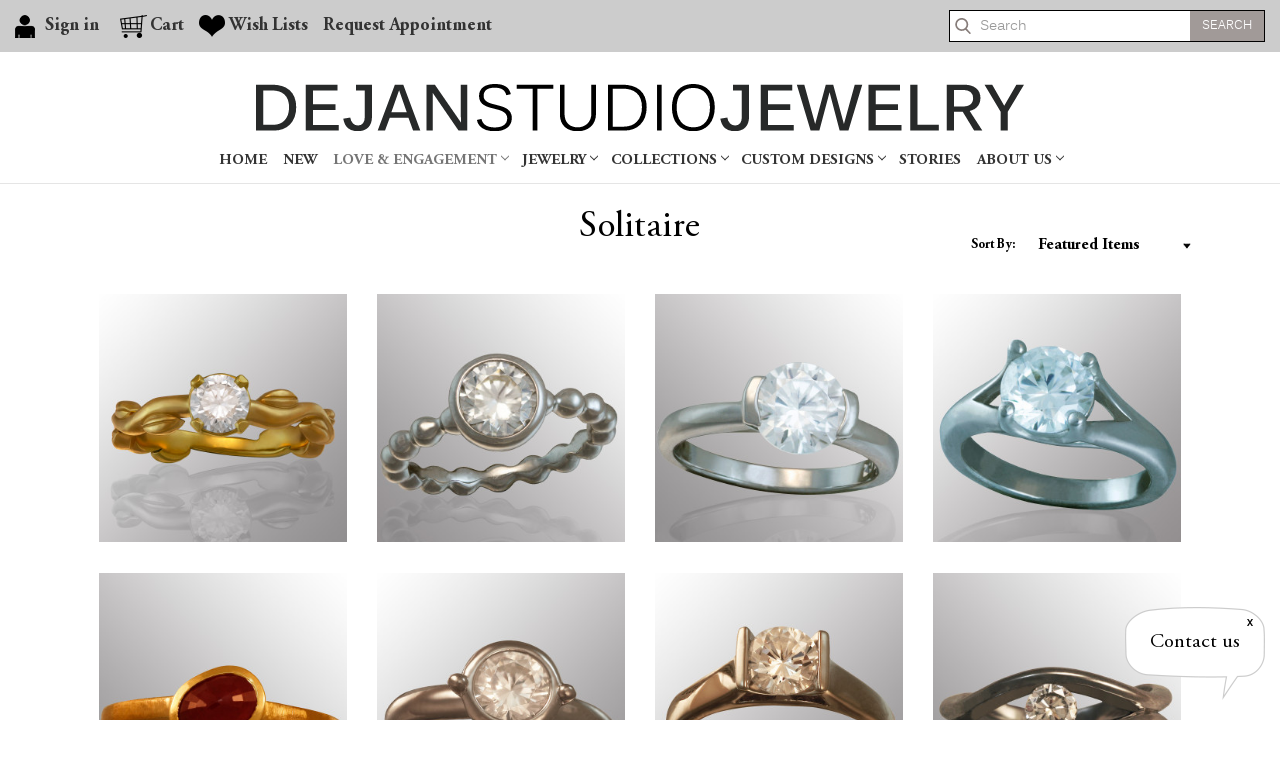

--- FILE ---
content_type: text/html; charset=UTF-8
request_url: https://stores.dejanstudiojewelry.com/solitaire/?price_min=1323&price_max=1547&sort=featured
body_size: 15232
content:


<!DOCTYPE html>
<html class="no-js" lang="en">
    <head>
        <title>Love &amp; Engagement - Engagement Rings - Solitaire - Dejan Studio Jewelry</title>
        <link rel="dns-prefetch preconnect" href="https://cdn11.bigcommerce.com/s-vhaw76" crossorigin><link rel="dns-prefetch preconnect" href="https://fonts.googleapis.com/" crossorigin><link rel="dns-prefetch preconnect" href="https://fonts.gstatic.com/" crossorigin>
        <meta name="keywords" content="custom jewelry design, artisan fine jewelry, unique jewelry designer"><link rel='canonical' href='https://stores.dejanstudiojewelry.com/solitaire/' /><meta name='platform' content='bigcommerce.stencil' />
        
        

        <link href="https://cdn11.bigcommerce.com/s-vhaw76/product_images/default_favicon.ico" rel="shortcut icon">
        <meta name="viewport" content="width=device-width, initial-scale=1">
        <script>
            document.documentElement.className = document.documentElement.className.replace('no-js', 'js');
        </script>

        <script>
    function browserSupportsAllFeatures() {
        return window.Promise
            && window.fetch
            && window.URL
            && window.URLSearchParams
            && window.WeakMap
            // object-fit support
            && ('objectFit' in document.documentElement.style);
    }

    function loadScript(src) {
        var js = document.createElement('script');
        js.src = src;
        js.onerror = function () {
            console.error('Failed to load polyfill script ' + src);
        };
        document.head.appendChild(js);
    }

    if (!browserSupportsAllFeatures()) {
        loadScript('https://cdn11.bigcommerce.com/s-vhaw76/stencil/8dff62d0-724a-013b-b9c8-7a3c995e099c/e/784c5f80-75b2-013b-08f3-62c7cc62c9d6/dist/theme-bundle.polyfills.js');
    }
</script>

        <script>
            window.lazySizesConfig = window.lazySizesConfig || {};
            window.lazySizesConfig.loadMode = 1;
        </script>
        <script async src="https://cdn11.bigcommerce.com/s-vhaw76/stencil/8dff62d0-724a-013b-b9c8-7a3c995e099c/e/784c5f80-75b2-013b-08f3-62c7cc62c9d6/dist/theme-bundle.head_async.js"></script>

        <script src="https://ajax.googleapis.com/ajax/libs/webfont/1.6.26/webfont.js"></script>
        
        <script>
            WebFont.load({
                custom: {
                    families: ['Karla', 'Roboto', 'Source Sans Pro']
                },
                classes: false
            });
        </script>

        <link href="https://fonts.googleapis.com/css?family=Montserrat:700,500,400%7CKarla:400&display=swap" rel="stylesheet">
        <link data-stencil-stylesheet href="https://cdn11.bigcommerce.com/s-vhaw76/stencil/8dff62d0-724a-013b-b9c8-7a3c995e099c/e/784c5f80-75b2-013b-08f3-62c7cc62c9d6/css/theme-4ed16680-b09c-013b-8870-6e37c4f95d58.css" rel="stylesheet">

        <!-- Start Tracking Code for analytics_googleanalytics4 -->

<script data-cfasync="false" src="https://cdn11.bigcommerce.com/shared/js/google_analytics4_bodl_subscribers-358423becf5d870b8b603a81de597c10f6bc7699.js" integrity="sha256-gtOfJ3Avc1pEE/hx6SKj/96cca7JvfqllWA9FTQJyfI=" crossorigin="anonymous"></script>
<script data-cfasync="false">
  (function () {
    window.dataLayer = window.dataLayer || [];

    function gtag(){
        dataLayer.push(arguments);
    }

    function initGA4(event) {
         function setupGtag() {
            function configureGtag() {
                gtag('js', new Date());
                gtag('set', 'developer_id.dMjk3Nj', true);
                gtag('config', 'G-MJZFD5E4LQ');
            }

            var script = document.createElement('script');

            script.src = 'https://www.googletagmanager.com/gtag/js?id=G-MJZFD5E4LQ';
            script.async = true;
            script.onload = configureGtag;

            document.head.appendChild(script);
        }

        setupGtag();

        if (typeof subscribeOnBodlEvents === 'function') {
            subscribeOnBodlEvents('G-MJZFD5E4LQ', false);
        }

        window.removeEventListener(event.type, initGA4);
    }

    

    var eventName = document.readyState === 'complete' ? 'consentScriptsLoaded' : 'DOMContentLoaded';
    window.addEventListener(eventName, initGA4, false);
  })()
</script>

<!-- End Tracking Code for analytics_googleanalytics4 -->

<!-- Start Tracking Code for analytics_siteverification -->

<meta name="google-site-verification" content="tcNkWtRS4cdpFPHkpCBWUlVnzsJ59FSLe38DO12hKRs" />
<!-- Google tag (gtag.js) -->
<script async src="https://www.googletagmanager.com/gtag/js?id=AW-960044894"></script>
<script>
  window.dataLayer = window.dataLayer || [];
  function gtag(){dataLayer.push(arguments);}
  gtag('js', new Date());

  gtag('config', 'AW-960044894');
</script>

<!-- End Tracking Code for analytics_siteverification -->


<script type="text/javascript">
var BCData = {};
</script>
<script defer src="//filter.freshclick.co.uk/assets/client/freshclick-filter-new.js?202411090625" data-site="vhaw76" data-customer-group="0" data-cat="75" data-brand="" data-channel-id="1" id="fresh_filter"></script><script type="text/javascript">  window.freshclick_filter_configurations = "{\"search\":{\"is_preview_mode\":\"0\",\"is_search\":\"0\",\"search_container\":\"\",\"is_search_ajax\":\"0\",\"filter_color\":\"878784\",\"login_for_price\":\"0\",\"login_for_price_text\":\"\",\"search_start\":\"3\",\"column_type\":\"2\",\"enterprise_search_style\":\"1\",\"is_auto_search\":\"1\",\"auto_search_wait_time\":\"600\",\"is_trending_now\":\"1\",\"is_suggested_search\":\"0\",\"suggested_array\":[],\"is_recent_search\":\"0\",\"recent_search_language\":\"Recent Searches\",\"trending_now_language\":\"Trending Searches\",\"trending_now_search_count\":\"5\",\"trending_array\":[],\"search_category\":\"false\",\"search_js\":null}}"; </script>
 <script data-cfasync="false" src="https://microapps.bigcommerce.com/bodl-events/1.9.4/index.js" integrity="sha256-Y0tDj1qsyiKBRibKllwV0ZJ1aFlGYaHHGl/oUFoXJ7Y=" nonce="" crossorigin="anonymous"></script>
 <script data-cfasync="false" nonce="">

 (function() {
    function decodeBase64(base64) {
       const text = atob(base64);
       const length = text.length;
       const bytes = new Uint8Array(length);
       for (let i = 0; i < length; i++) {
          bytes[i] = text.charCodeAt(i);
       }
       const decoder = new TextDecoder();
       return decoder.decode(bytes);
    }
    window.bodl = JSON.parse(decodeBase64("[base64]"));
 })()

 </script>

<script nonce="">
(function () {
    var xmlHttp = new XMLHttpRequest();

    xmlHttp.open('POST', 'https://bes.gcp.data.bigcommerce.com/nobot');
    xmlHttp.setRequestHeader('Content-Type', 'application/json');
    xmlHttp.send('{"store_id":"604809","timezone_offset":"0.0","timestamp":"2026-01-25T23:35:49.72867800Z","visit_id":"a6daf3bc-39e8-4383-a65a-46009bda1e27","channel_id":1}');
})();
</script>
 
    </head>
    <body class="category-body" >
<!-- Google Tag Manager (noscript) -->
<noscript><iframe src="https://www.googletagmanager.com/ns.html?id=GTM-TDC3BX3"
height="0" width="0" style="display:none;visibility:hidden"></iframe></noscript>
<!-- End Google Tag Manager (noscript) -->        
        <svg data-src="https://cdn11.bigcommerce.com/s-vhaw76/stencil/8dff62d0-724a-013b-b9c8-7a3c995e099c/e/784c5f80-75b2-013b-08f3-62c7cc62c9d6/img/icon-sprite.svg" class="icons-svg-sprite"></svg>

        <a href="#main-content" class="skip-to-main-link">Skip to main content</a>

<header class="header" role="banner">
   
    <nav class="navUser">

    <ul  class="navUser-section navUser-section--alt">
      
            <li class="navUser-item navUser-item--account">
                <a class="navUser-action"
                   href="/login.php"
                   aria-label="Sign in"
                >
                <span class="navText">
                    Sign in

                </span>
                </a>
           
        </li>
        <li class="navUser-item navUser-item--cart">
            <span class="navText">
            <a class="navUser-action"
               data-cart-preview
               data-dropdown="cart-preview-dropdown"
               data-options="align:right"
               href="/cart.php"
               aria-label="Cart with 0 items"
            >
                <span class="navUser-item-cartLabel"><span class="navText">Cart</span></span>
                <span class="countPill cart-quantity"></span>
            </a>

            <div class="dropdown-menu" id="cart-preview-dropdown" data-dropdown-content aria-hidden="true"></div>
            </span>
        </li>
        <li class="navUser-item navUser-item--wishlist">
            
            <a class="navUser-action" href="/wishlist.php"><span class="navText">Wish Lists</span></a>
         
        </li>
         <li class="navUser-item padleft sHide">
            <a class="navUser-action"
            href="/request-appointment/"
            aria-label="Gift Certificates"
            >
                Request Appointment            
            </a>
        </li>
    </ul>

    
    <ul class="navUser-section navUser-section--alt rightSide">
        <li class="navUser-item sHide">
            <a class="navUser-action navUser-item--compare"
               href="/compare"
               data-compare-nav
               aria-label="Compare"
            >
                Compare <span class="countPill countPill--positive countPill--alt"></span>
            </a>
        </li>
        
        <li class="navUser-item sHide headerSearch">
            <form class="form"  action="/search.php">
                <fieldset class="form-fieldset">
                    <div class="form-field">
                        <label class="form-label is-srOnly" for="search_query_adv">Search</label>
                        <div class="form-prefixPostfix wrap">
                            <input class="form-input" id="search_query_adv" placeholder="Search" name="search_query_adv" value="">
                            <input class="button button--primary form-prefixPostfix-button--postfix" type="submit" value="Search">
                        </div>
                    </div>
                </fieldset>
            </form>
        </li>
        
       
    </ul>
    
</nav>

    <div class="header-flex">
        <a href="#" class="mobileMenu-toggle" data-mobile-menu-toggle="menu">
            <span class="mobileMenu-toggleIcon">Toggle menu</span>
        </a>

        <div class="header-logo header-logo--center">
            <a href="https://stores.dejanstudiojewelry.com/" class="header-logo__link">
            <div class="header-logo-image-container">
              <img class="header-logo-image-unknown-size" src="https://cdn11.bigcommerce.com/s-vhaw76/stencil/8dff62d0-724a-013b-b9c8-7a3c995e099c/e/784c5f80-75b2-013b-08f3-62c7cc62c9d6/img/DejanStudioJewelry.svg" alt="Dejan Studio Jewelry" title="Dejan Studio Jewelry">
            </div>
</a>
        </div>
    <div class="header-search">
        <button class="navUser-action--quickSearch"
           type="button"
           id="quick-search-expand"
           data-search="quickSearch"
           aria-controls="quickSearch"
           aria-label="Search"
        >
            Search
        </button>
    </div>
    <div class="navPages-container" id="menu" data-menu>
        <nav class="navPages">
    <div class="navPages-quickSearch">
        <div class="container">
    <form class="form" onsubmit="return false" data-url="/search.php" data-quick-search-form>
        <fieldset class="form-fieldset">
            <div class="form-field">
                <label class="is-srOnly" for="">Search</label>
                <input class="form-input"
                       data-search-quick
                       name=""
                       id=""
                       data-error-message="Search field cannot be empty."
                       placeholder="Search the store"
                       autocomplete="off"
                >
            </div>
        </fieldset>
    </form>
    <section class="quickSearchResults" data-bind="html: results"></section>
    <p role="status"
       aria-live="polite"
       class="aria-description--hidden"
       data-search-aria-message-predefined-text="product results for"
    ></p>
</div>
    </div>
    <ul class="navPages-list navPages-list-depth-max">            
            <li class="navPages-item"><a class="navPages-action" href="https://stores.dejanstudiojewelry.com/" >Home</a></li>               
            <li class="navPages-item">
                    <a class="navPages-action navHide-New "
       href="https://stores.dejanstudiojewelry.com/new/"
       aria-label="New "
    >
        New 
    </a>
            </li>
            <li class="navPages-item">
                    <a class="navPages-action navPages-action-depth-max has-subMenu is-root activePage navHide-Love &amp; Engagement"
       href="https://stores.dejanstudiojewelry.com/love-engagement/"
       data-collapsible="navPages-60"
       aria-label="Love &amp; Engagement"
    >
        Love &amp; Engagement
        <i class="icon navPages-action-moreIcon" aria-hidden="true">
            <svg><use xlink:href="#icon-chevron-down" /></svg>
        </i>
    </a>
    <div class="navPage-subMenu navPage-subMenu-horizontal" id="navPages-60" aria-hidden="true" tabindex="-1">
    <ul class="navPage-subMenu-list">
        <li class="navPage-subMenu-item-parent">
            <a class="navPage-subMenu-action navPages-action navPages-action-depth-max" href="https://stores.dejanstudiojewelry.com/love-engagement/">Love &amp; Engagement</a>
        </li>
            <li class="navPage-subMenu-item-child">
                    <a class="navPage-subMenu-action navPages-action navPages-action-depth-max has-subMenu subHeading" href="https://stores.dejanstudiojewelry.com/wedding-bands/" data-collapsible="navPages-72">
                        Shop Wedding Bands <i class="icon navPages-action-moreIcon" aria-hidden="true"><svg><use xlink:href="#icon-chevron-down" /></svg></i>
                    </a>
                    <div class="navPage-subMenu navPage-subMenu-horizontal" id="navPages-72" aria-hidden="true" tabindex="-1">
    <ul class="navPage-subMenu-list">
        <li class="navPage-subMenu-item-parent">
            <a class="navPage-subMenu-action navPages-action navPages-action-depth-max" href="https://stores.dejanstudiojewelry.com/wedding-bands/">Wedding Bands</a>
        </li>
            <li class="navPage-subMenu-item-child">
                    <a class="navPage-subMenu-action navPages-action" href="https://stores.dejanstudiojewelry.com/mens-bands/">Men&#x27;s Bands</a>
            </li>
            <li class="navPage-subMenu-item-child">
                    <a class="navPage-subMenu-action navPages-action" href="https://stores.dejanstudiojewelry.com/womens-wedding-bands/">Women&#x27;s  Bands </a>
            </li>
            <li class="navPage-subMenu-item-child">
                    <a class="navPage-subMenu-action navPages-action" href="https://stores.dejanstudiojewelry.com/push-presents/">Push Presents</a>
            </li>
            <li class="navPage-subMenu-item-child">
                    <a class="navPage-subMenu-action navPages-action" href="https://stores.dejanstudiojewelry.com/wedding-sets/">Wedding Sets</a>
            </li>
    </ul>
</div>
            </li>
            <li class="navPage-subMenu-item-child">
                    <a class="navPage-subMenu-action navPages-action navPages-action-depth-max has-subMenu activePage subHeading" href="https://stores.dejanstudiojewelry.com/engagement-rings/" data-collapsible="navPages-57">
                        Shop Engagement Rings <i class="icon navPages-action-moreIcon" aria-hidden="true"><svg><use xlink:href="#icon-chevron-down" /></svg></i>
                    </a>
                    <div class="navPage-subMenu navPage-subMenu-horizontal" id="navPages-57" aria-hidden="true" tabindex="-1">
    <ul class="navPage-subMenu-list">
        <li class="navPage-subMenu-item-parent">
            <a class="navPage-subMenu-action navPages-action navPages-action-depth-max" href="https://stores.dejanstudiojewelry.com/engagement-rings/">Engagement Rings</a>
        </li>
            <li class="navPage-subMenu-item-child">
                    <a class="navPage-subMenu-action navPages-action" href="https://stores.dejanstudiojewelry.com/3-stones/">3 Stones</a>
            </li>
            <li class="navPage-subMenu-item-child">
                    <a class="navPage-subMenu-action navPages-action" href="https://stores.dejanstudiojewelry.com/contemporary/">Contemporary</a>
            </li>
            <li class="navPage-subMenu-item-child">
                    <a class="navPage-subMenu-action navPages-action" href="https://stores.dejanstudiojewelry.com/halo/">Halo</a>
            </li>
            <li class="navPage-subMenu-item-child">
                    <a class="navPage-subMenu-action navPages-action activePage" href="https://stores.dejanstudiojewelry.com/solitaire/">Solitaire</a>
            </li>
    </ul>
</div>
            </li>
    </ul>
</div>
            </li>
            <li class="navPages-item">
                    <a class="navPages-action navPages-action-depth-max has-subMenu is-root navHide-Jewelry"
       href="https://stores.dejanstudiojewelry.com/jewelry/"
       data-collapsible="navPages-19"
       aria-label="Jewelry"
    >
        Jewelry
        <i class="icon navPages-action-moreIcon" aria-hidden="true">
            <svg><use xlink:href="#icon-chevron-down" /></svg>
        </i>
    </a>
    <div class="navPage-subMenu navPage-subMenu-horizontal" id="navPages-19" aria-hidden="true" tabindex="-1">
    <ul class="navPage-subMenu-list">
        <li class="navPage-subMenu-item-parent">
            <a class="navPage-subMenu-action navPages-action navPages-action-depth-max" href="https://stores.dejanstudiojewelry.com/jewelry/">Jewelry</a>
        </li>
            <li class="navPage-subMenu-item-child">
                    <a class="navPage-subMenu-action navPages-action" href="https://stores.dejanstudiojewelry.com/coin-jewelry/">Coin Jewelry</a>
            </li>
            <li class="navPage-subMenu-item-child">
                    <a class="navPage-subMenu-action navPages-action" href="https://stores.dejanstudiojewelry.com/fingerprint-jewelry/">Fingerprint Jewelry</a>
            </li>
            <li class="navPage-subMenu-item-child">
                    <a class="navPage-subMenu-action navPages-action" href="https://stores.dejanstudiojewelry.com/flower-jewelry/">Flower Jewelry</a>
            </li>
            <li class="navPage-subMenu-item-child">
                    <a class="navPage-subMenu-action navPages-action" href="https://stores.dejanstudiojewelry.com/jewelry/for-men/">For Men</a>
            </li>
            <li class="navPage-subMenu-item-child">
                    <a class="navPage-subMenu-action navPages-action" href="https://stores.dejanstudiojewelry.com/signet-crest-rings/">Signet/Crest Rings</a>
            </li>
            <li class="navPage-subMenu-item-child">
                    <a class="navPage-subMenu-action navPages-action" href="https://stores.dejanstudiojewelry.com/under-500/">Under $500</a>
            </li>
            <li class="navPage-subMenu-item-child">
                    <a class="navPage-subMenu-action navPages-action" href="https://stores.dejanstudiojewelry.com/earrings/">Earrings</a>
            </li>
            <li class="navPage-subMenu-item-child">
                    <a class="navPage-subMenu-action navPages-action" href="https://stores.dejanstudiojewelry.com/rings/">Rings</a>
            </li>
            <li class="navPage-subMenu-item-child">
                    <a class="navPage-subMenu-action navPages-action" href="https://stores.dejanstudiojewelry.com/necklaces/">Necklaces</a>
            </li>
            <li class="navPage-subMenu-item-child">
                    <a class="navPage-subMenu-action navPages-action" href="https://stores.dejanstudiojewelry.com/bracelets/">Bracelets</a>
            </li>
            <li class="navPage-subMenu-item-child">
                    <a class="navPage-subMenu-action navPages-action" href="https://stores.dejanstudiojewelry.com/brooches/">Brooches</a>
            </li>
            <li class="navPage-subMenu-item-child">
                    <a class="navPage-subMenu-action navPages-action" href="https://stores.dejanstudiojewelry.com/cuff-links/">Cuff Links</a>
            </li>
    </ul>
</div>
            </li>
            <li class="navPages-item">
                    <a class="navPages-action navPages-action-depth-max has-subMenu is-root navHide-Collections"
       href="https://stores.dejanstudiojewelry.com/collections/"
       data-collapsible="navPages-20"
       aria-label="Collections"
    >
        Collections
        <i class="icon navPages-action-moreIcon" aria-hidden="true">
            <svg><use xlink:href="#icon-chevron-down" /></svg>
        </i>
    </a>
    <div class="navPage-subMenu navPage-subMenu-horizontal" id="navPages-20" aria-hidden="true" tabindex="-1">
    <ul class="navPage-subMenu-list">
        <li class="navPage-subMenu-item-parent">
            <a class="navPage-subMenu-action navPages-action navPages-action-depth-max" href="https://stores.dejanstudiojewelry.com/collections/">Collections</a>
        </li>
            <li class="navPage-subMenu-item-child">
                    <a class="navPage-subMenu-action navPages-action" href="https://stores.dejanstudiojewelry.com/genius-of-nature/">Genius of Nature</a>
            </li>
            <li class="navPage-subMenu-item-child">
                    <a class="navPage-subMenu-action navPages-action" href="https://stores.dejanstudiojewelry.com/one-of-a-kind/">One-of-a-kind</a>
            </li>
            <li class="navPage-subMenu-item-child">
                    <a class="navPage-subMenu-action navPages-action" href="https://stores.dejanstudiojewelry.com/precious-connections/">Precious Connections</a>
            </li>
            <li class="navPage-subMenu-item-child">
                    <a class="navPage-subMenu-action navPages-action" href="https://stores.dejanstudiojewelry.com/rope/">Rope</a>
            </li>
            <li class="navPage-subMenu-item-child">
                    <a class="navPage-subMenu-action navPages-action" href="https://stores.dejanstudiojewelry.com/simple/">Simple</a>
            </li>
            <li class="navPage-subMenu-item-child">
                    <a class="navPage-subMenu-action navPages-action" href="https://stores.dejanstudiojewelry.com/spanish-steps/">Spanish Steps</a>
            </li>
            <li class="navPage-subMenu-item-child">
                    <a class="navPage-subMenu-action navPages-action" href="https://stores.dejanstudiojewelry.com/timeless/">Timeless</a>
            </li>
            <li class="navPage-subMenu-item-child">
                    <a class="navPage-subMenu-action navPages-action" href="https://stores.dejanstudiojewelry.com/urban/">Urban</a>
            </li>
    </ul>
</div>
            </li>
            <li class="navPages-item">
                    <a class="navPages-action navHide-Custom Designs"
       href="https://stores.dejanstudiojewelry.com/custom-designs/"
       aria-label="Custom Designs"
    >
        Custom Designs
    </a>
            </li>
        <li class="navPages-item">

                    <a class="navPages-action navPage navPages-action-depth-max has-subMenu is-root" href="/process/"
                        data-collapsible="navPages-navPages-custom-designs">
                        Custom Designs <i class="icon navPages-action-moreIcon" aria-hidden="true"><svg>
                                <use xlink:href="#icon-chevron-down" /></svg></i>
                    </a>
                    <div class="navPage-subMenu navPage-subMenu-horizontal"
                        id="navPages-navPages-custom-designs" aria-hidden="true" tabindex="-1">
                        <ul class="navPage-subMenu-list">
                            <li class="navPage-subMenu-item-parent">
                                <a class="navPage-subMenu-action navPages-action navPages-action-depth-max"
                                    href="/process/">Custom Designs</a>
                            </li>
                            <li class="navPage-subMenu-item-child">
                                <a class="navPage-subMenu-action navPages-action" href="https://stores.dejanstudiojewelry.com/process/">Process</a>
                                <ul class="navPage-childList" id="navPages-process">
                                </ul>
                            </li>
                            <li class="navPage-subMenu-item-child">
                                <a class="navPage-subMenu-action navPages-action" href="/custom-designs/ ">Custom Designs Gallery</a>
                                <ul class="navPage-childList" id="navPages-custom-designs-gallery">
                                </ul>
                            </li>
                        </ul>
                    </div>

        </li>
        <li class="navPages-item">

                    <a class="navPages-action" href="https://stores.dejanstudiojewelry.com/stories/">Stories</a>

        </li>
        <li class="navPages-item">

                    <a class="navPages-action navPage navPages-action-depth-max has-subMenu is-root" href="https://stores.dejanstudiojewelry.com/about-us/"
                        data-collapsible="navPages-navPages-about-us">
                        About Us <i class="icon navPages-action-moreIcon" aria-hidden="true"><svg>
                                <use xlink:href="#icon-chevron-down" /></svg></i>
                    </a>
                    <div class="navPage-subMenu navPage-subMenu-horizontal"
                        id="navPages-navPages-about-us" aria-hidden="true" tabindex="-1">
                        <ul class="navPage-subMenu-list">
                            <li class="navPage-subMenu-item-parent">
                                <a class="navPage-subMenu-action navPages-action navPages-action-depth-max"
                                    href="https://stores.dejanstudiojewelry.com/about-us/">About Us</a>
                            </li>
                            <li class="navPage-subMenu-item-child">
                                <a class="navPage-subMenu-action navPages-action" href="https://stores.dejanstudiojewelry.com/client-images">Client Images</a>
                                <ul class="navPage-childList" id="navPages-client-images">
                                </ul>
                            </li>
                            <li class="navPage-subMenu-item-child">
                                <a class="navPage-subMenu-action navPages-action" href="https://stores.dejanstudiojewelry.com/our-team/">Our Team</a>
                                <ul class="navPage-childList" id="navPages-our-team">
                                </ul>
                            </li>
                            <li class="navPage-subMenu-item-child">
                                <a class="navPage-subMenu-action navPages-action" href="https://stores.dejanstudiojewelry.com/dejan-studio-jewelry/">Dejan Studio Jewelry</a>
                                <ul class="navPage-childList" id="navPages-dejan-studio-jewelry">
                                </ul>
                            </li>
                            <li class="navPage-subMenu-item-child">
                                <a class="navPage-subMenu-action navPages-action" href="https://stores.dejanstudiojewelry.com/store-policies/">Store Policies</a>
                                <ul class="navPage-childList" id="navPages-store-policies">
                                </ul>
                            </li>
                            <li class="navPage-subMenu-item-child">
                                <a class="navPage-subMenu-action navPages-action" href="https://stores.dejanstudiojewelry.com/services-offered/">Services Offered</a>
                                <ul class="navPage-childList" id="navPages-services-offered">
                                </ul>
                            </li>
                            <li class="navPage-subMenu-item-child">
                                <a class="navPage-subMenu-action navPages-action" href="https://stores.dejanstudiojewelry.com/the-studio/">The Studio</a>
                                <ul class="navPage-childList" id="navPages-the-studio">
                                </ul>
                            </li>
                            <li class="navPage-subMenu-item-child">
                                <a class="navPage-subMenu-action navPages-action" href="https://stores.dejanstudiojewelry.com/contact-us/">Contact Us</a>
                                <ul class="navPage-childList" id="navPages-contact-us">
                                </ul>
                            </li>
                        </ul>
                    </div>

        </li>
    </ul>
    <ul class="navPages-list navPages-list--user">
        <li class="navPages-item">
            <a class="navPages-action" href="/login.php">Sign in</a>
            or <a class="navPages-action"
                href="/login.php?action=create_account">Register</a>
        </li>

       
            <li class="navPages-item">
                <script>console.log([{"name":"Facebook","url":"https://www.facebook.com/djstudio15","position":0,"display_name":"facebook"},{"name":"Twitter","url":"https://twitter.com/dejanjewelry?lang=en","position":1,"display_name":"twitter"},{"name":"Instagram","url":"https://www.instagram.com/dejanstudiojewelry/?hl=en","position":2,"display_name":"instagram"},{"name":"Pinterest","url":"https://www.pinterest.com/dejanjewelry/","position":3,"display_name":"pinterest"}]);</script>
<ul class="socialLinks socialLinks--alt">
    <li class="socialLinks-item">
        <a class="icon icon--facebook" href="https://www.facebook.com/djstudio15" target="_blank" rel="noopener">
            <?xml version="1.0" encoding="iso-8859-1"?>
            <svg version="1.1" id="Layer_1" xmlns="http://www.w3.org/2000/svg" xmlns:xlink="http://www.w3.org/1999/xlink" x="0px" y="0px"
            	 viewBox="0 0 512 512" style="enable-background:new 0 0 512 512;" xml:space="preserve">
            <path style="fill:#3C579E;" d="M134.941,272.691h56.123v231.051c0,4.562,3.696,8.258,8.258,8.258h95.159
            	c4.562,0,8.258-3.696,8.258-8.258V273.78h64.519c4.195,0,7.725-3.148,8.204-7.315l9.799-85.061c0.269-2.34-0.472-4.684-2.038-6.44
            	c-1.567-1.757-3.81-2.763-6.164-2.763h-74.316V118.88c0-16.073,8.654-24.224,25.726-24.224c2.433,0,48.59,0,48.59,0
            	c4.562,0,8.258-3.698,8.258-8.258V8.319c0-4.562-3.696-8.258-8.258-8.258h-66.965C309.622,0.038,308.573,0,307.027,0
            	c-11.619,0-52.006,2.281-83.909,31.63c-35.348,32.524-30.434,71.465-29.26,78.217v62.352h-58.918c-4.562,0-8.258,3.696-8.258,8.258
            	v83.975C126.683,268.993,130.379,272.691,134.941,272.691z"/>
            </svg>
        </a>
    </li>
    <li class="socialLinks-item">
        <a class="icon icon--twitter" href="https://twitter.com/dejanjewelry?lang=en" target="_blank" rel="noopener">
            <?xml version="1.0" encoding="iso-8859-1"?>
            <svg version="1.1" id="Layer_1" xmlns="http://www.w3.org/2000/svg" xmlns:xlink="http://www.w3.org/1999/xlink" x="0px" y="0px"
            	 viewBox="0 0 231.104 231.104" style="enable-background:new 0 0 231.104 231.104;" xml:space="preserve">
            <g>
            	<path style="fill:#3FA9F5;" d="M4.453,173.33c9.763-1.192,19.663,0.092,29.426-1.512c4.904-0.779,9.396-2.429,13.842-4.171
            		c-11-7.058-20.901-15.125-30.113-24.796c-3.3-3.438-0.917-9.213,3.896-9.35c3.942,0.183,7.792-0.137,11.55-0.917
            		c-9.58-12.146-17.005-25.209-22.78-39.876c-1.558-3.942,3.025-7.929,6.738-6.738c2.154,0.871,4.354,1.467,6.6,1.925
            		c-6.829-16.409-8.25-32.955-4.446-51.106c0.871-4.171,6.371-5.179,9.167-2.429c21.909,21.541,49.593,31.9,79.202,36.85
            		c-2.613-20.259,11.78-41.801,30.663-48.86c15.676-5.821,36.714-1.833,47.256,11.367c7.059-4.446,16.821-5.913,24.659-7.288
            		c4.125-0.688,8.113,3.346,5.684,7.425c-2.842,4.767-5.546,9.854-8.525,14.713c6.05-1.788,12.284-2.888,18.517-3.667
            		c4.492-0.596,7.196,6.325,3.759,9.075c-7.288,5.821-14.53,12.467-22.276,17.784c-0.229,51.472-15.263,94.649-61.235,123.937
            		c-38.319,24.477-109.546,20.352-142.867-12.97H3.124c-1.467-0.367-2.246-1.467-2.521-2.658c-1.283-1.925-0.367-4.308,1.329-5.225
            		C2.574,174.063,3.399,173.467,4.453,173.33z"/>
            </g>
            </svg>
        </a>
    </li>
    <li class="socialLinks-item">
        <a class="icon icon--instagram" href="https://www.instagram.com/dejanstudiojewelry/?hl=en" target="_blank" rel="noopener">
            <style>.icon.icon--instagram{display: none;}</style>
                <a href="https://www.instagram.com/dejanstudiojewelry/?hl=en"><img width="30" src="https://cdn11.bigcommerce.com/s-vhaw76/images/stencil/original/image-manager/icon-insta.png" alt="Instagram"></a>
        </a>
    </li>
    <li class="socialLinks-item">
        <a class="icon icon--pinterest" href="https://www.pinterest.com/dejanjewelry/" target="_blank" rel="noopener">
            <svg width="20px" height="20px" viewBox="0 0 20 20" xmlns="http://www.w3.org/2000/svg">
                <path style="fill: #BB1F23"
                    d="M8.617 13.227C8.091 15.981 7.45 18.621 5.549 20c-.586-4.162.861-7.287 1.534-10.605-1.147-1.93.138-5.812 2.555-4.855 2.975 1.176-2.576 7.172 1.15 7.922 3.891.781 5.479-6.75 3.066-9.199C10.369-.275 3.708 3.18 4.528 8.245c.199 1.238 1.478 1.613.511 3.322-2.231-.494-2.897-2.254-2.811-4.6.138-3.84 3.449-6.527 6.771-6.9 4.201-.471 8.144 1.543 8.689 5.494.613 4.461-1.896 9.293-6.389 8.945-1.218-.095-1.728-.699-2.682-1.279z" />
            </svg>
        </a>
    </li>
</ul>
            </li>
    
    </ul>
</nav>
    </div>
    </div>

   
    <div class="dropdown dropdown--quickSearch" id="quickSearch" aria-hidden="true" data-prevent-quick-search-close>
        <div class="container">
    <form class="form" onsubmit="return false" data-url="/search.php" data-quick-search-form>
        <fieldset class="form-fieldset">
            <div class="form-field">
                <label class="is-srOnly" for="nav-quick-search">Search</label>
                <input class="form-input"
                       data-search-quick
                       name="nav-quick-search"
                       id="nav-quick-search"
                       data-error-message="Search field cannot be empty."
                       placeholder="Search the store"
                       autocomplete="off"
                >
            </div>
        </fieldset>
    </form>
    <section class="quickSearchResults" data-bind="html: results"></section>
    <p role="status"
       aria-live="polite"
       class="aria-description--hidden"
       data-search-aria-message-predefined-text="product results for"
    ></p>
</div>
        <span class="search-close">close</span>
    </div>
</header>
<div data-content-region="header_bottom--global"></div>
<div data-content-region="header_bottom"></div>
        <div class="body" id='main-content' data-currency-code="USD">
     

    
<div class="categoryBanner">
    
    
        <h1 class="page-heading">Solitaire</h1>
        <div data-content-region="category_below_header"></div>
    
    <div class="container">
        
    </div>
    
</div>
<div class="container">
        
    <div class="page">
        <div class="sort--filter">
                     <aside class="page-sidebar" id="faceted-search-container">
                        <nav>

            <div class="sidebarBlock">
        <h2 class="sidebarBlock-heading">Shop By Price</h2>
        <ul class="navList">
            <li class="navList-item">
                <a 
                        class="navList-action"
                   href="https://stores.dejanstudiojewelry.com/solitaire/?price_min=0&amp;price_max=399&amp;sort=featured"
                   title="$0.00 - $399.00"
                   aria-label="Price range from $0.00 to $399.00"
                >
                    $0.00 - $399.00
                </a>
            </li>
            <li class="navList-item">
                <a 
                        class="navList-action"
                   href="https://stores.dejanstudiojewelry.com/solitaire/?price_min=399&amp;price_max=798&amp;sort=featured"
                   title="$399.00 - $798.00"
                   aria-label="Price range from $399.00 to $798.00"
                >
                    $399.00 - $798.00
                </a>
            </li>
            <li class="navList-item">
                <a 
                        class="navList-action"
                   href="https://stores.dejanstudiojewelry.com/solitaire/?price_min=798&amp;price_max=1197&amp;sort=featured"
                   title="$798.00 - $1,197.00"
                   aria-label="Price range from $798.00 to $1,197.00"
                >
                    $798.00 - $1,197.00
                </a>
            </li>
            <li class="navList-item">
                <a 
                        class="navList-action"
                   href="https://stores.dejanstudiojewelry.com/solitaire/?price_min=1197&amp;price_max=1596&amp;sort=featured"
                   title="$1,197.00 - $1,596.00"
                   aria-label="Price range from $1,197.00 to $1,596.00"
                >
                    $1,197.00 - $1,596.00
                </a>
            </li>
            <li class="navList-item">
                <a 
                        class="navList-action"
                   href="https://stores.dejanstudiojewelry.com/solitaire/?price_min=1596&amp;price_max=1995&amp;sort=featured"
                   title="$1,596.00 - $1,995.00"
                   aria-label="Price range from $1,596.00 to $1,995.00"
                >
                    $1,596.00 - $1,995.00
                </a>
            </li>

        </ul>
    </div>
</nav>
                    </aside>
                        <form class="actionBar category-filter" method="get" data-sort-by="product">
    <fieldset class="form-fieldset actionBar-section">
    <div class="form-field">
        <label class="form-label" for="sort">Sort By:</label>
        <select class="form-select form-select--small " name="sort" id="sort" role="listbox">
            <option value="featured" selected>Featured Items</option>
            <option value="newest" >Newest Items</option>
            <option value="bestselling" >Best Selling</option>
            <option value="alphaasc" >A to Z</option>
            <option value="alphadesc" >Z to A</option>
            <option value="avgcustomerreview" >By Review</option>
            <option value="priceasc" >Price: Ascending</option>
            <option value="pricedesc" >Price: Descending</option>
        </select>
    </div>
</fieldset>
</form>
        </div>
       
        
        
          
        <main class="page-content" id="product-listing-container">
                <div class="compare-row">
    <a class="navUser-action navUser-item--compare" href="/compare" data-compare-nav>Compare <span class="countPill countPill--positive countPill--alt"></span></a>
   </div>


   


    <form action="/compare" method='POST'  data-product-compare>
                <ul class="productGrid">
    <li class="product">
            <article class="card yes " >
    <label class="button button--small card-figcaption-button compare-button" for="compare-1196">
        Compare <input type="checkbox" name="products[]" value="1196" id="compare-1196" data-compare-id="1196">
    </label>
    <figure class="card-figure">
        <a href="https://stores.dejanstudiojewelry.com/precious-cccxxxii-1/" 
           class="card-figure__link"
           aria-label="Precious  CCCXXXII ,
"
           
        >
            <div class="card-img-container">
                <img src="https://cdn11.bigcommerce.com/s-vhaw76/images/stencil/500x659/products/1196/1750/DJR019__98924.1521135617.jpg?c=2" alt="Precious  CCCXXXII " title="Precious  CCCXXXII " data-sizes="auto"
    srcset="https://cdn11.bigcommerce.com/s-vhaw76/images/stencil/80w/products/1196/1750/DJR019__98924.1521135617.jpg?c=2"
data-srcset="https://cdn11.bigcommerce.com/s-vhaw76/images/stencil/80w/products/1196/1750/DJR019__98924.1521135617.jpg?c=2 80w, https://cdn11.bigcommerce.com/s-vhaw76/images/stencil/160w/products/1196/1750/DJR019__98924.1521135617.jpg?c=2 160w, https://cdn11.bigcommerce.com/s-vhaw76/images/stencil/320w/products/1196/1750/DJR019__98924.1521135617.jpg?c=2 320w, https://cdn11.bigcommerce.com/s-vhaw76/images/stencil/640w/products/1196/1750/DJR019__98924.1521135617.jpg?c=2 640w, https://cdn11.bigcommerce.com/s-vhaw76/images/stencil/960w/products/1196/1750/DJR019__98924.1521135617.jpg?c=2 960w, https://cdn11.bigcommerce.com/s-vhaw76/images/stencil/1280w/products/1196/1750/DJR019__98924.1521135617.jpg?c=2 1280w, https://cdn11.bigcommerce.com/s-vhaw76/images/stencil/1920w/products/1196/1750/DJR019__98924.1521135617.jpg?c=2 1920w, https://cdn11.bigcommerce.com/s-vhaw76/images/stencil/2560w/products/1196/1750/DJR019__98924.1521135617.jpg?c=2 2560w"

class="lazyload card-image"

 />
            </div>
        </a>

       
    </figure>
    <div class="card-body">


       
        <div class="card-block">
        <h3 class="card-title">
            <a aria-label="Precious  CCCXXXII ,
"
               href="https://stores.dejanstudiojewelry.com/precious-cccxxxii-1/" 
               >Precious  CCCXXXII </a>
        </h3>

        <div class="card-text" data-test-info-type="price">
            <div class="row">
                <div class="Pricerate">
                    


                </div>                

           
           
            </div>
          
           

        </div>
        

    </div>
    </div>
</article>
    </li>
    <li class="product">
            <article class="card yes " >
    <label class="button button--small card-figcaption-button compare-button" for="compare-759">
        Compare <input type="checkbox" name="products[]" value="759" id="compare-759" data-compare-id="759">
    </label>
    <figure class="card-figure">
        <a href="https://stores.dejanstudiojewelry.com/precious-clxvii/" 
           class="card-figure__link"
           aria-label="Precious CLXVII,
"
           
        >
            <div class="card-img-container">
                <img src="https://cdn11.bigcommerce.com/s-vhaw76/images/stencil/500x659/products/759/1158/DJR542__77368.1447957400.jpg?c=2" alt="Precious CLXVII" title="Precious CLXVII" data-sizes="auto"
    srcset="https://cdn11.bigcommerce.com/s-vhaw76/images/stencil/80w/products/759/1158/DJR542__77368.1447957400.jpg?c=2"
data-srcset="https://cdn11.bigcommerce.com/s-vhaw76/images/stencil/80w/products/759/1158/DJR542__77368.1447957400.jpg?c=2 80w, https://cdn11.bigcommerce.com/s-vhaw76/images/stencil/160w/products/759/1158/DJR542__77368.1447957400.jpg?c=2 160w, https://cdn11.bigcommerce.com/s-vhaw76/images/stencil/320w/products/759/1158/DJR542__77368.1447957400.jpg?c=2 320w, https://cdn11.bigcommerce.com/s-vhaw76/images/stencil/640w/products/759/1158/DJR542__77368.1447957400.jpg?c=2 640w, https://cdn11.bigcommerce.com/s-vhaw76/images/stencil/960w/products/759/1158/DJR542__77368.1447957400.jpg?c=2 960w, https://cdn11.bigcommerce.com/s-vhaw76/images/stencil/1280w/products/759/1158/DJR542__77368.1447957400.jpg?c=2 1280w, https://cdn11.bigcommerce.com/s-vhaw76/images/stencil/1920w/products/759/1158/DJR542__77368.1447957400.jpg?c=2 1920w, https://cdn11.bigcommerce.com/s-vhaw76/images/stencil/2560w/products/759/1158/DJR542__77368.1447957400.jpg?c=2 2560w"

class="lazyload card-image"

 />
            </div>
        </a>

       
    </figure>
    <div class="card-body">


       
        <div class="card-block">
        <h3 class="card-title">
            <a aria-label="Precious CLXVII,
"
               href="https://stores.dejanstudiojewelry.com/precious-clxvii/" 
               >Precious CLXVII</a>
        </h3>

        <div class="card-text" data-test-info-type="price">
            <div class="row">
                <div class="Pricerate">
                    


                </div>                

           
           
            </div>
          
           

        </div>
        

    </div>
    </div>
</article>
    </li>
    <li class="product">
            <article class="card yes " >
    <label class="button button--small card-figcaption-button compare-button" for="compare-742">
        Compare <input type="checkbox" name="products[]" value="742" id="compare-742" data-compare-id="742">
    </label>
    <figure class="card-figure">
        <a href="https://stores.dejanstudiojewelry.com/precious-clx/" 
           class="card-figure__link"
           aria-label="Precious CLX,
"
           
        >
            <div class="card-img-container">
                <img src="https://cdn11.bigcommerce.com/s-vhaw76/images/stencil/500x659/products/742/1121/DJR529__06152.1447186635.jpg?c=2" alt="Precious CLX" title="Precious CLX" data-sizes="auto"
    srcset="https://cdn11.bigcommerce.com/s-vhaw76/images/stencil/80w/products/742/1121/DJR529__06152.1447186635.jpg?c=2"
data-srcset="https://cdn11.bigcommerce.com/s-vhaw76/images/stencil/80w/products/742/1121/DJR529__06152.1447186635.jpg?c=2 80w, https://cdn11.bigcommerce.com/s-vhaw76/images/stencil/160w/products/742/1121/DJR529__06152.1447186635.jpg?c=2 160w, https://cdn11.bigcommerce.com/s-vhaw76/images/stencil/320w/products/742/1121/DJR529__06152.1447186635.jpg?c=2 320w, https://cdn11.bigcommerce.com/s-vhaw76/images/stencil/640w/products/742/1121/DJR529__06152.1447186635.jpg?c=2 640w, https://cdn11.bigcommerce.com/s-vhaw76/images/stencil/960w/products/742/1121/DJR529__06152.1447186635.jpg?c=2 960w, https://cdn11.bigcommerce.com/s-vhaw76/images/stencil/1280w/products/742/1121/DJR529__06152.1447186635.jpg?c=2 1280w, https://cdn11.bigcommerce.com/s-vhaw76/images/stencil/1920w/products/742/1121/DJR529__06152.1447186635.jpg?c=2 1920w, https://cdn11.bigcommerce.com/s-vhaw76/images/stencil/2560w/products/742/1121/DJR529__06152.1447186635.jpg?c=2 2560w"

class="lazyload card-image"

 />
            </div>
        </a>

       
    </figure>
    <div class="card-body">


       
        <div class="card-block">
        <h3 class="card-title">
            <a aria-label="Precious CLX,
"
               href="https://stores.dejanstudiojewelry.com/precious-clx/" 
               >Precious CLX</a>
        </h3>

        <div class="card-text" data-test-info-type="price">
            <div class="row">
                <div class="Pricerate">
                    


                </div>                

           
           
            </div>
          
           

        </div>
        

    </div>
    </div>
</article>
    </li>
    <li class="product">
            <article class="card yes " >
    <label class="button button--small card-figcaption-button compare-button" for="compare-710">
        Compare <input type="checkbox" name="products[]" value="710" id="compare-710" data-compare-id="710">
    </label>
    <figure class="card-figure">
        <a href="https://stores.dejanstudiojewelry.com/precious-cxxxiv/" 
           class="card-figure__link"
           aria-label="Precious CXXXIV,
"
           
        >
            <div class="card-img-container">
                <img src="https://cdn11.bigcommerce.com/s-vhaw76/images/stencil/500x659/products/710/1070/DJR500__65228.1445103400.jpg?c=2" alt="Precious CXXXIV" title="Precious CXXXIV" data-sizes="auto"
    srcset="https://cdn11.bigcommerce.com/s-vhaw76/images/stencil/80w/products/710/1070/DJR500__65228.1445103400.jpg?c=2"
data-srcset="https://cdn11.bigcommerce.com/s-vhaw76/images/stencil/80w/products/710/1070/DJR500__65228.1445103400.jpg?c=2 80w, https://cdn11.bigcommerce.com/s-vhaw76/images/stencil/160w/products/710/1070/DJR500__65228.1445103400.jpg?c=2 160w, https://cdn11.bigcommerce.com/s-vhaw76/images/stencil/320w/products/710/1070/DJR500__65228.1445103400.jpg?c=2 320w, https://cdn11.bigcommerce.com/s-vhaw76/images/stencil/640w/products/710/1070/DJR500__65228.1445103400.jpg?c=2 640w, https://cdn11.bigcommerce.com/s-vhaw76/images/stencil/960w/products/710/1070/DJR500__65228.1445103400.jpg?c=2 960w, https://cdn11.bigcommerce.com/s-vhaw76/images/stencil/1280w/products/710/1070/DJR500__65228.1445103400.jpg?c=2 1280w, https://cdn11.bigcommerce.com/s-vhaw76/images/stencil/1920w/products/710/1070/DJR500__65228.1445103400.jpg?c=2 1920w, https://cdn11.bigcommerce.com/s-vhaw76/images/stencil/2560w/products/710/1070/DJR500__65228.1445103400.jpg?c=2 2560w"

class="lazyload card-image"

 />
            </div>
        </a>

       
    </figure>
    <div class="card-body">


       
        <div class="card-block">
        <h3 class="card-title">
            <a aria-label="Precious CXXXIV,
"
               href="https://stores.dejanstudiojewelry.com/precious-cxxxiv/" 
               >Precious CXXXIV</a>
        </h3>

        <div class="card-text" data-test-info-type="price">
            <div class="row">
                <div class="Pricerate">
                    


                </div>                

           
           
            </div>
          
           

        </div>
        

    </div>
    </div>
</article>
    </li>
    <li class="product">
            <article class="card yes " >
    <label class="button button--small card-figcaption-button compare-button" for="compare-538">
        Compare <input type="checkbox" name="products[]" value="538" id="compare-538" data-compare-id="538">
    </label>
    <figure class="card-figure">
        <a href="https://stores.dejanstudiojewelry.com/timeless-lxxx/" 
           class="card-figure__link"
           aria-label="Timeless LXXX,
"
           
        >
            <div class="card-img-container">
                <img src="https://cdn11.bigcommerce.com/s-vhaw76/images/stencil/500x659/products/538/851/188_3__62220.1427046024.jpg?c=2" alt="Timeless LXXX" title="Timeless LXXX" data-sizes="auto"
    srcset="https://cdn11.bigcommerce.com/s-vhaw76/images/stencil/80w/products/538/851/188_3__62220.1427046024.jpg?c=2"
data-srcset="https://cdn11.bigcommerce.com/s-vhaw76/images/stencil/80w/products/538/851/188_3__62220.1427046024.jpg?c=2 80w, https://cdn11.bigcommerce.com/s-vhaw76/images/stencil/160w/products/538/851/188_3__62220.1427046024.jpg?c=2 160w, https://cdn11.bigcommerce.com/s-vhaw76/images/stencil/320w/products/538/851/188_3__62220.1427046024.jpg?c=2 320w, https://cdn11.bigcommerce.com/s-vhaw76/images/stencil/640w/products/538/851/188_3__62220.1427046024.jpg?c=2 640w, https://cdn11.bigcommerce.com/s-vhaw76/images/stencil/960w/products/538/851/188_3__62220.1427046024.jpg?c=2 960w, https://cdn11.bigcommerce.com/s-vhaw76/images/stencil/1280w/products/538/851/188_3__62220.1427046024.jpg?c=2 1280w, https://cdn11.bigcommerce.com/s-vhaw76/images/stencil/1920w/products/538/851/188_3__62220.1427046024.jpg?c=2 1920w, https://cdn11.bigcommerce.com/s-vhaw76/images/stencil/2560w/products/538/851/188_3__62220.1427046024.jpg?c=2 2560w"

class="lazyload card-image"

 />
            </div>
        </a>

       
    </figure>
    <div class="card-body">


       
        <div class="card-block">
        <h3 class="card-title">
            <a aria-label="Timeless LXXX,
"
               href="https://stores.dejanstudiojewelry.com/timeless-lxxx/" 
               >Timeless LXXX</a>
        </h3>

        <div class="card-text" data-test-info-type="price">
            <div class="row">
                <div class="Pricerate">
                    


                </div>                

           
           
            </div>
          
           

        </div>
        

    </div>
    </div>
</article>
    </li>
    <li class="product">
            <article class="card yes " >
    <label class="button button--small card-figcaption-button compare-button" for="compare-518">
        Compare <input type="checkbox" name="products[]" value="518" id="compare-518" data-compare-id="518">
    </label>
    <figure class="card-figure">
        <a href="https://stores.dejanstudiojewelry.com/precious-lxix/" 
           class="card-figure__link"
           aria-label="Precious LXIX,
"
           
        >
            <div class="card-img-container">
                <img src="https://cdn11.bigcommerce.com/s-vhaw76/images/stencil/500x659/products/518/816/19_Boban_3__82492.1423754678.jpg?c=2" alt="Precious LXIX" title="Precious LXIX" data-sizes="auto"
    srcset="https://cdn11.bigcommerce.com/s-vhaw76/images/stencil/80w/products/518/816/19_Boban_3__82492.1423754678.jpg?c=2"
data-srcset="https://cdn11.bigcommerce.com/s-vhaw76/images/stencil/80w/products/518/816/19_Boban_3__82492.1423754678.jpg?c=2 80w, https://cdn11.bigcommerce.com/s-vhaw76/images/stencil/160w/products/518/816/19_Boban_3__82492.1423754678.jpg?c=2 160w, https://cdn11.bigcommerce.com/s-vhaw76/images/stencil/320w/products/518/816/19_Boban_3__82492.1423754678.jpg?c=2 320w, https://cdn11.bigcommerce.com/s-vhaw76/images/stencil/640w/products/518/816/19_Boban_3__82492.1423754678.jpg?c=2 640w, https://cdn11.bigcommerce.com/s-vhaw76/images/stencil/960w/products/518/816/19_Boban_3__82492.1423754678.jpg?c=2 960w, https://cdn11.bigcommerce.com/s-vhaw76/images/stencil/1280w/products/518/816/19_Boban_3__82492.1423754678.jpg?c=2 1280w, https://cdn11.bigcommerce.com/s-vhaw76/images/stencil/1920w/products/518/816/19_Boban_3__82492.1423754678.jpg?c=2 1920w, https://cdn11.bigcommerce.com/s-vhaw76/images/stencil/2560w/products/518/816/19_Boban_3__82492.1423754678.jpg?c=2 2560w"

class="lazyload card-image"

 />
            </div>
        </a>

       
    </figure>
    <div class="card-body">


       
        <div class="card-block">
        <h3 class="card-title">
            <a aria-label="Precious LXIX,
"
               href="https://stores.dejanstudiojewelry.com/precious-lxix/" 
               >Precious LXIX</a>
        </h3>

        <div class="card-text" data-test-info-type="price">
            <div class="row">
                <div class="Pricerate">
                    


                </div>                

           
           
            </div>
          
           

        </div>
        

    </div>
    </div>
</article>
    </li>
    <li class="product">
            <article class="card yes " >
    <label class="button button--small card-figcaption-button compare-button" for="compare-406">
        Compare <input type="checkbox" name="products[]" value="406" id="compare-406" data-compare-id="406">
    </label>
    <figure class="card-figure">
        <a href="https://stores.dejanstudiojewelry.com/precious-lxx/" 
           class="card-figure__link"
           aria-label="Precious LXX,
"
           
        >
            <div class="card-img-container">
                <img src="https://cdn11.bigcommerce.com/s-vhaw76/images/stencil/500x659/products/406/813/22_Boban_3__11209.1423753779.jpg?c=2" alt="Precious LXX" title="Precious LXX" data-sizes="auto"
    srcset="https://cdn11.bigcommerce.com/s-vhaw76/images/stencil/80w/products/406/813/22_Boban_3__11209.1423753779.jpg?c=2"
data-srcset="https://cdn11.bigcommerce.com/s-vhaw76/images/stencil/80w/products/406/813/22_Boban_3__11209.1423753779.jpg?c=2 80w, https://cdn11.bigcommerce.com/s-vhaw76/images/stencil/160w/products/406/813/22_Boban_3__11209.1423753779.jpg?c=2 160w, https://cdn11.bigcommerce.com/s-vhaw76/images/stencil/320w/products/406/813/22_Boban_3__11209.1423753779.jpg?c=2 320w, https://cdn11.bigcommerce.com/s-vhaw76/images/stencil/640w/products/406/813/22_Boban_3__11209.1423753779.jpg?c=2 640w, https://cdn11.bigcommerce.com/s-vhaw76/images/stencil/960w/products/406/813/22_Boban_3__11209.1423753779.jpg?c=2 960w, https://cdn11.bigcommerce.com/s-vhaw76/images/stencil/1280w/products/406/813/22_Boban_3__11209.1423753779.jpg?c=2 1280w, https://cdn11.bigcommerce.com/s-vhaw76/images/stencil/1920w/products/406/813/22_Boban_3__11209.1423753779.jpg?c=2 1920w, https://cdn11.bigcommerce.com/s-vhaw76/images/stencil/2560w/products/406/813/22_Boban_3__11209.1423753779.jpg?c=2 2560w"

class="lazyload card-image"

 />
            </div>
        </a>

       
    </figure>
    <div class="card-body">


       
        <div class="card-block">
        <h3 class="card-title">
            <a aria-label="Precious LXX,
"
               href="https://stores.dejanstudiojewelry.com/precious-lxx/" 
               >Precious LXX</a>
        </h3>

        <div class="card-text" data-test-info-type="price">
            <div class="row">
                <div class="Pricerate">
                    


                </div>                

           
           
            </div>
          
           

        </div>
        

    </div>
    </div>
</article>
    </li>
    <li class="product">
            <article class="card yes " >
    <label class="button button--small card-figcaption-button compare-button" for="compare-177">
        Compare <input type="checkbox" name="products[]" value="177" id="compare-177" data-compare-id="177">
    </label>
    <figure class="card-figure">
        <a href="https://stores.dejanstudiojewelry.com/precious-v/" 
           class="card-figure__link"
           aria-label="Precious V,
"
           
        >
            <div class="card-img-container">
                <img src="https://cdn11.bigcommerce.com/s-vhaw76/images/stencil/500x659/products/177/1056/DJR011_1__36064.1444752141.jpg?c=2" alt="Precious V" title="Precious V" data-sizes="auto"
    srcset="https://cdn11.bigcommerce.com/s-vhaw76/images/stencil/80w/products/177/1056/DJR011_1__36064.1444752141.jpg?c=2"
data-srcset="https://cdn11.bigcommerce.com/s-vhaw76/images/stencil/80w/products/177/1056/DJR011_1__36064.1444752141.jpg?c=2 80w, https://cdn11.bigcommerce.com/s-vhaw76/images/stencil/160w/products/177/1056/DJR011_1__36064.1444752141.jpg?c=2 160w, https://cdn11.bigcommerce.com/s-vhaw76/images/stencil/320w/products/177/1056/DJR011_1__36064.1444752141.jpg?c=2 320w, https://cdn11.bigcommerce.com/s-vhaw76/images/stencil/640w/products/177/1056/DJR011_1__36064.1444752141.jpg?c=2 640w, https://cdn11.bigcommerce.com/s-vhaw76/images/stencil/960w/products/177/1056/DJR011_1__36064.1444752141.jpg?c=2 960w, https://cdn11.bigcommerce.com/s-vhaw76/images/stencil/1280w/products/177/1056/DJR011_1__36064.1444752141.jpg?c=2 1280w, https://cdn11.bigcommerce.com/s-vhaw76/images/stencil/1920w/products/177/1056/DJR011_1__36064.1444752141.jpg?c=2 1920w, https://cdn11.bigcommerce.com/s-vhaw76/images/stencil/2560w/products/177/1056/DJR011_1__36064.1444752141.jpg?c=2 2560w"

class="lazyload card-image"

 />
            </div>
        </a>

       
    </figure>
    <div class="card-body">


       
        <div class="card-block">
        <h3 class="card-title">
            <a aria-label="Precious V,
"
               href="https://stores.dejanstudiojewelry.com/precious-v/" 
               >Precious V</a>
        </h3>

        <div class="card-text" data-test-info-type="price">
            <div class="row">
                <div class="Pricerate">
                    


                </div>                

           
           
            </div>
          
           

        </div>
        

    </div>
    </div>
</article>
    </li>
    <li class="product">
            <article class="card yes " >
    <label class="button button--small card-figcaption-button compare-button" for="compare-176">
        Compare <input type="checkbox" name="products[]" value="176" id="compare-176" data-compare-id="176">
    </label>
    <figure class="card-figure">
        <a href="https://stores.dejanstudiojewelry.com/precious-iv/" 
           class="card-figure__link"
           aria-label="Precious IV,
"
           
        >
            <div class="card-img-container">
                <img src="https://cdn11.bigcommerce.com/s-vhaw76/images/stencil/500x659/products/176/1055/DJR007_1__14348.1444752098.jpg?c=2" alt="Precious IV" title="Precious IV" data-sizes="auto"
    srcset="https://cdn11.bigcommerce.com/s-vhaw76/images/stencil/80w/products/176/1055/DJR007_1__14348.1444752098.jpg?c=2"
data-srcset="https://cdn11.bigcommerce.com/s-vhaw76/images/stencil/80w/products/176/1055/DJR007_1__14348.1444752098.jpg?c=2 80w, https://cdn11.bigcommerce.com/s-vhaw76/images/stencil/160w/products/176/1055/DJR007_1__14348.1444752098.jpg?c=2 160w, https://cdn11.bigcommerce.com/s-vhaw76/images/stencil/320w/products/176/1055/DJR007_1__14348.1444752098.jpg?c=2 320w, https://cdn11.bigcommerce.com/s-vhaw76/images/stencil/640w/products/176/1055/DJR007_1__14348.1444752098.jpg?c=2 640w, https://cdn11.bigcommerce.com/s-vhaw76/images/stencil/960w/products/176/1055/DJR007_1__14348.1444752098.jpg?c=2 960w, https://cdn11.bigcommerce.com/s-vhaw76/images/stencil/1280w/products/176/1055/DJR007_1__14348.1444752098.jpg?c=2 1280w, https://cdn11.bigcommerce.com/s-vhaw76/images/stencil/1920w/products/176/1055/DJR007_1__14348.1444752098.jpg?c=2 1920w, https://cdn11.bigcommerce.com/s-vhaw76/images/stencil/2560w/products/176/1055/DJR007_1__14348.1444752098.jpg?c=2 2560w"

class="lazyload card-image"

 />
            </div>
        </a>

       
    </figure>
    <div class="card-body">


       
        <div class="card-block">
        <h3 class="card-title">
            <a aria-label="Precious IV,
"
               href="https://stores.dejanstudiojewelry.com/precious-iv/" 
               >Precious IV</a>
        </h3>

        <div class="card-text" data-test-info-type="price">
            <div class="row">
                <div class="Pricerate">
                    


                </div>                

           
           
            </div>
          
           

        </div>
        

    </div>
    </div>
</article>
    </li>
</ul>
    </form>

    <nav class="pagination" aria-label="pagination">
    <ul class="pagination-list">

    </ul>
</nav>
    
            <div data-content-region="category_below_content"></div>
        </main>
    </div>
</div>


   
    <div id="modal" class="modal" data-reveal data-prevent-quick-search-close>
    <button class="modal-close"
        type="button"
        title="Close"
        
>
    <span class="aria-description--hidden">Close</span>
    <span aria-hidden="true">&#215;</span>
</button>
    <div class="modal-content"></div>
    <div class="loadingOverlay"></div>
</div>
    <div id="alert-modal" class="modal modal--alert modal--small" data-reveal data-prevent-quick-search-close>
    <div class="swal2-icon swal2-error swal2-icon-show"><span class="swal2-x-mark"><span class="swal2-x-mark-line-left"></span><span class="swal2-x-mark-line-right"></span></span></div>

    <div class="modal-content"></div>

    <div class="button-container"><button type="button" class="confirm button" data-reveal-close>OK</button></div>
</div>
</div>
         
<footer class="footer" role="contentinfo">
    <h2 class="footer-title-sr-only">Footer Start</h2>
    <div class="ct-container">
   
        <section class="footer-info">

            
                <article class="footer-info-col footer-info-col--small footer-info-col--left" data-section-type="footer-webPages">
                    
                    <article class="storeInfo" data-section-type="storeInfo">
            
                    <h3 class="footer-info-heading">Connect With Us</h3>
                    <address>Dejan Studio Jewelry<br>
Torpedo Factory Art Center<br>
105 N Union St #23<br>
Alexandria, VA 22314</address>
                    <div data-content-region="footer_address--global"><div data-layout-id="aeaf73f8-ac27-468b-8326-cd788b7604ea">       <div data-sub-layout-container="79e4b815-88b4-43ec-802e-3c7f9f66b451" data-layout-name="Layout">
    <style data-container-styling="79e4b815-88b4-43ec-802e-3c7f9f66b451">
        [data-sub-layout-container="79e4b815-88b4-43ec-802e-3c7f9f66b451"] {
            box-sizing: border-box;
            display: flex;
            flex-wrap: wrap;
            z-index: 0;
            position: relative;
            padding-top: 0px;
            padding-right: 0px;
            padding-bottom: 0px;
            padding-left: 0px;
            margin-top: 0px;
            margin-right: 0px;
            margin-bottom: 0px;
            margin-left: 0px;
            border-width: px;
            border-style: ;
            border-color: ;
        }

        [data-sub-layout-container="79e4b815-88b4-43ec-802e-3c7f9f66b451"]:after {
            display: block;
            position: absolute;
            top: 0;
            left: 0;
            bottom: 0;
            right: 0;
            background-size: cover;
            z-index: auto;
        }
    </style>

    <div data-sub-layout="f3409d90-36ef-4f55-8dad-8cf566172f81">
        <style data-column-styling="f3409d90-36ef-4f55-8dad-8cf566172f81">
            [data-sub-layout="f3409d90-36ef-4f55-8dad-8cf566172f81"] {
                display: flex;
                flex-direction: column;
                box-sizing: border-box;
                flex-basis: 100%;
                max-width: 100%;
                z-index: 0;
                position: relative;
                padding-top: 0px;
                padding-right: 0px;
                padding-bottom: 0px;
                padding-left: 0px;
                margin-top: 0px;
                margin-right: 0px;
                margin-bottom: 0px;
                margin-left: 0px;
                border-width: px;
                border-style: ;
                border-color: ;
                justify-content: center;
            }
            [data-sub-layout="f3409d90-36ef-4f55-8dad-8cf566172f81"]:after {
                display: block;
                position: absolute;
                top: 0;
                left: 0;
                bottom: 0;
                right: 0;
                background-size: cover;
                z-index: auto;
            }
            @media only screen and (max-width: 700px) {
                [data-sub-layout="f3409d90-36ef-4f55-8dad-8cf566172f81"] {
                    flex-basis: 100%;
                    max-width: 100%;
                }
            }
        </style>
        <div data-widget-id="f3efc2b7-0a39-4759-81a0-0866180e7da4" data-placement-id="e734bc9e-35a9-4f2a-a154-527aa9dac751" data-placement-status="ACTIVE"><style>
    .sd-simple-text-f3efc2b7-0a39-4759-81a0-0866180e7da4 {
      padding-top: 0px;
      padding-right: 0px;
      padding-bottom: 20px;
      padding-left: 0px;

      margin-top: 0px;
      margin-right: 0px;
      margin-bottom: 0px;
      margin-left: 0px;

    }

    .sd-simple-text-f3efc2b7-0a39-4759-81a0-0866180e7da4 * {
      margin: 0;
      padding: 0;

        color: rgba(0,0,0,1);
        font-family: inherit;
        font-weight: 500;
        font-size: 20px;
        min-height: 20px;

    }

    .sd-simple-text-f3efc2b7-0a39-4759-81a0-0866180e7da4 {
        text-align: left;
    }

    #sd-simple-text-editable-f3efc2b7-0a39-4759-81a0-0866180e7da4 {
      min-width: 14px;
      line-height: 1.5;
      display: inline-block;
    }

    #sd-simple-text-editable-f3efc2b7-0a39-4759-81a0-0866180e7da4[data-edit-mode="true"]:hover,
    #sd-simple-text-editable-f3efc2b7-0a39-4759-81a0-0866180e7da4[data-edit-mode="true"]:active,
    #sd-simple-text-editable-f3efc2b7-0a39-4759-81a0-0866180e7da4[data-edit-mode="true"]:focus {
      outline: 1px dashed #3C64F4;
    }

    #sd-simple-text-editable-f3efc2b7-0a39-4759-81a0-0866180e7da4 strong,
    #sd-simple-text-editable-f3efc2b7-0a39-4759-81a0-0866180e7da4 strong * {
      font-weight: bold;
    }

    #sd-simple-text-editable-f3efc2b7-0a39-4759-81a0-0866180e7da4 a {
      color: inherit;
    }

    @supports (color: color-mix(in srgb, #000 50%, #fff 50%)) {
      #sd-simple-text-editable-f3efc2b7-0a39-4759-81a0-0866180e7da4 a:hover,
      #sd-simple-text-editable-f3efc2b7-0a39-4759-81a0-0866180e7da4 a:active,
      #sd-simple-text-editable-f3efc2b7-0a39-4759-81a0-0866180e7da4 a:focus {
        color: color-mix(in srgb, currentColor 68%, white 32%);
      }
    }

    @supports not (color: color-mix(in srgb, #000 50%, #fff 50%)) {
      #sd-simple-text-editable-f3efc2b7-0a39-4759-81a0-0866180e7da4 a:hover,
      #sd-simple-text-editable-f3efc2b7-0a39-4759-81a0-0866180e7da4 a:active,
      #sd-simple-text-editable-f3efc2b7-0a39-4759-81a0-0866180e7da4 a:focus {
        filter: brightness(2);
      }
    }
</style>

<div class="sd-simple-text-f3efc2b7-0a39-4759-81a0-0866180e7da4 ">
  <div id="sd-simple-text-editable-f3efc2b7-0a39-4759-81a0-0866180e7da4" data-edit-mode="">
    <p><strong>Hours</strong><br>Tuesday - Saturday — <strong>10am - 5pm</strong><br>Monday - Sunday — <strong>By Appointment</strong></p>
  </div>
</div>

</div>
    </div>
</div>

</div></div>
                            <a href="tel:(703) 535-3035"><strong>Call us at (703) 535-3035</strong></a>
                    </article>
                    
                    
                    
                    <h3 class="footer-info-heading">FOLLOW US</h3>
                    <script>console.log([{"name":"Facebook","url":"https://www.facebook.com/djstudio15","position":0,"display_name":"facebook"},{"name":"Twitter","url":"https://twitter.com/dejanjewelry?lang=en","position":1,"display_name":"twitter"},{"name":"Instagram","url":"https://www.instagram.com/dejanstudiojewelry/?hl=en","position":2,"display_name":"instagram"},{"name":"Pinterest","url":"https://www.pinterest.com/dejanjewelry/","position":3,"display_name":"pinterest"}]);</script>
<ul class="socialLinks socialLinks--alt">
    <li class="socialLinks-item">
        <a class="icon icon--facebook" href="https://www.facebook.com/djstudio15" target="_blank" rel="noopener">
            <?xml version="1.0" encoding="iso-8859-1"?>
            <svg version="1.1" id="Layer_1" xmlns="http://www.w3.org/2000/svg" xmlns:xlink="http://www.w3.org/1999/xlink" x="0px" y="0px"
            	 viewBox="0 0 512 512" style="enable-background:new 0 0 512 512;" xml:space="preserve">
            <path style="fill:#3C579E;" d="M134.941,272.691h56.123v231.051c0,4.562,3.696,8.258,8.258,8.258h95.159
            	c4.562,0,8.258-3.696,8.258-8.258V273.78h64.519c4.195,0,7.725-3.148,8.204-7.315l9.799-85.061c0.269-2.34-0.472-4.684-2.038-6.44
            	c-1.567-1.757-3.81-2.763-6.164-2.763h-74.316V118.88c0-16.073,8.654-24.224,25.726-24.224c2.433,0,48.59,0,48.59,0
            	c4.562,0,8.258-3.698,8.258-8.258V8.319c0-4.562-3.696-8.258-8.258-8.258h-66.965C309.622,0.038,308.573,0,307.027,0
            	c-11.619,0-52.006,2.281-83.909,31.63c-35.348,32.524-30.434,71.465-29.26,78.217v62.352h-58.918c-4.562,0-8.258,3.696-8.258,8.258
            	v83.975C126.683,268.993,130.379,272.691,134.941,272.691z"/>
            </svg>
        </a>
    </li>
    <li class="socialLinks-item">
        <a class="icon icon--twitter" href="https://twitter.com/dejanjewelry?lang=en" target="_blank" rel="noopener">
            <?xml version="1.0" encoding="iso-8859-1"?>
            <svg version="1.1" id="Layer_1" xmlns="http://www.w3.org/2000/svg" xmlns:xlink="http://www.w3.org/1999/xlink" x="0px" y="0px"
            	 viewBox="0 0 231.104 231.104" style="enable-background:new 0 0 231.104 231.104;" xml:space="preserve">
            <g>
            	<path style="fill:#3FA9F5;" d="M4.453,173.33c9.763-1.192,19.663,0.092,29.426-1.512c4.904-0.779,9.396-2.429,13.842-4.171
            		c-11-7.058-20.901-15.125-30.113-24.796c-3.3-3.438-0.917-9.213,3.896-9.35c3.942,0.183,7.792-0.137,11.55-0.917
            		c-9.58-12.146-17.005-25.209-22.78-39.876c-1.558-3.942,3.025-7.929,6.738-6.738c2.154,0.871,4.354,1.467,6.6,1.925
            		c-6.829-16.409-8.25-32.955-4.446-51.106c0.871-4.171,6.371-5.179,9.167-2.429c21.909,21.541,49.593,31.9,79.202,36.85
            		c-2.613-20.259,11.78-41.801,30.663-48.86c15.676-5.821,36.714-1.833,47.256,11.367c7.059-4.446,16.821-5.913,24.659-7.288
            		c4.125-0.688,8.113,3.346,5.684,7.425c-2.842,4.767-5.546,9.854-8.525,14.713c6.05-1.788,12.284-2.888,18.517-3.667
            		c4.492-0.596,7.196,6.325,3.759,9.075c-7.288,5.821-14.53,12.467-22.276,17.784c-0.229,51.472-15.263,94.649-61.235,123.937
            		c-38.319,24.477-109.546,20.352-142.867-12.97H3.124c-1.467-0.367-2.246-1.467-2.521-2.658c-1.283-1.925-0.367-4.308,1.329-5.225
            		C2.574,174.063,3.399,173.467,4.453,173.33z"/>
            </g>
            </svg>
        </a>
    </li>
    <li class="socialLinks-item">
        <a class="icon icon--instagram" href="https://www.instagram.com/dejanstudiojewelry/?hl=en" target="_blank" rel="noopener">
            <style>.icon.icon--instagram{display: none;}</style>
                <a href="https://www.instagram.com/dejanstudiojewelry/?hl=en"><img width="30" src="https://cdn11.bigcommerce.com/s-vhaw76/images/stencil/original/image-manager/icon-insta.png" alt="Instagram"></a>
        </a>
    </li>
    <li class="socialLinks-item">
        <a class="icon icon--pinterest" href="https://www.pinterest.com/dejanjewelry/" target="_blank" rel="noopener">
            <svg width="20px" height="20px" viewBox="0 0 20 20" xmlns="http://www.w3.org/2000/svg">
                <path style="fill: #BB1F23"
                    d="M8.617 13.227C8.091 15.981 7.45 18.621 5.549 20c-.586-4.162.861-7.287 1.534-10.605-1.147-1.93.138-5.812 2.555-4.855 2.975 1.176-2.576 7.172 1.15 7.922 3.891.781 5.479-6.75 3.066-9.199C10.369-.275 3.708 3.18 4.528 8.245c.199 1.238 1.478 1.613.511 3.322-2.231-.494-2.897-2.254-2.811-4.6.138-3.84 3.449-6.527 6.771-6.9 4.201-.471 8.144 1.543 8.689 5.494.613 4.461-1.896 9.293-6.389 8.945-1.218-.095-1.728-.699-2.682-1.279z" />
            </svg>
        </a>
    </li>
</ul>
                </article>
           

            <article class="footer-info-col footer-info-col--small" data-section-type="footer-categories">
                
                <div  data-section-type="footer-webPages">
                <h3 class="footer-info-heading">Navigate</h3>
                <ul class="footer-info-list">
                        <li><a href="https://stores.dejanstudiojewelry.com/" >Home</a></li>               
                    <li>
                        <a href="/about-us/">About Us</a>
                    </li>
                    <li>
                        <a href="/our-team/">Our Team</a>
                    </li>
                    <li>
                        <a href="/services-offered/">Services Offered</a>
                    </li>
                    <li>
                        <a href="/store-policies/">Store Policies</a>
                    </li>
                    <li>
                        <a href="/stories/">Stories</a>
                    </li>
                    <li>
                        <a href="/request-appointment/">Request Appointment</a>
                    </li>
                    <li>
                        <a href="/contact-us/">Contact Us</a>
                    </li>
                    <li>
                        <a href="/faqs/">FAQs</a>
                    </li>
                    <li>
                        <a href="/sitemap.php">Sitemap</a>
                    </li>
                        <li>
                            <a 
                            href="/login.php"
                            aria-label="Sign in"
                            >
                                Sign in
                            </a>
                                or
                                <a
                                href="/login.php?action=create_account"
                                aria-label="Register"
                                >
                                    Register
                                </a>
                        </li>
                </ul>
            </div>
            </article>

            
            <article class="footer-info-col footer-info-col--small" data-section-type="footer-categories">
                <h3 class="footer-info-heading">Explore</h3>
                <ul class="footer-info-list">
                        <li>
                            <a href="https://stores.dejanstudiojewelry.com/new/">New </a>
                        </li>
                        <li>
                            <a href="https://stores.dejanstudiojewelry.com/love-engagement/">Love &amp; Engagement</a>
                        </li>
                        <li>
                            <a href="https://stores.dejanstudiojewelry.com/jewelry/">Jewelry</a>
                        </li>
                        <li>
                            <a href="https://stores.dejanstudiojewelry.com/collections/">Collections</a>
                        </li>
                        <li>
                            <a href="https://stores.dejanstudiojewelry.com/custom-designs/">Custom Designs</a>
                        </li>
                </ul>
            
            </article>


            <article class="footer-info-col  newsletterSubscription" data-section-type="newsletterSubscription">
                    <h3 class="footer-info-heading">SUBSCRIBE TO OUR MAILING LIST</h3>
<p>Enter your email to sign up for our monthly newsletter</p>

<form class="form" action="/subscribe.php" method="post">
    <fieldset class="form-fieldset">
        <input type="hidden" name="action" value="subscribe">
        <!--<input type="hidden" name="nl_first_name" value="bc">-->
        <input type="hidden" name="check" value="1">
        <div class="form-field">
            <label class="form-label is-srOnly" for="nl_email">Email Address</label>
            <input class="form-input"
                       id="nl_first_name"
                       name="nl_first_name"
                       type="text"
                       value=""
                       placeholder="Your Name"
                       aria-describedby="alertBox-message-text"
                >
            <div class="form-prefixPostfix wrap">
                <input class="form-input"
                       id="nl_email"
                       name="nl_email"
                       type="email"
                       value=""
                       placeholder="Your email address"
                       aria-describedby="alertBox-message-text"
                       required
                >
                <input class="button button--primary form-prefixPostfix-button--postfix"
                       type="submit"
                       value="Subscribe"
                >
            </div>
        </div>
    </fieldset>
</form>
                   <div class="footer-payment-icons">
        <img class="footer-payment-icon" src="https://cdn11.bigcommerce.com/s-vhaw76/stencil/8dff62d0-724a-013b-b9c8-7a3c995e099c/e/784c5f80-75b2-013b-08f3-62c7cc62c9d6/img/american-express.svg" alt="">
        <img class="footer-payment-icon" src="https://cdn11.bigcommerce.com/s-vhaw76/stencil/8dff62d0-724a-013b-b9c8-7a3c995e099c/e/784c5f80-75b2-013b-08f3-62c7cc62c9d6/img/discover.svg" alt="">
        <img class="footer-payment-icon" src="https://cdn11.bigcommerce.com/s-vhaw76/stencil/8dff62d0-724a-013b-b9c8-7a3c995e099c/e/784c5f80-75b2-013b-08f3-62c7cc62c9d6/img/mastercard.svg" alt="">
        <img class="footer-payment-icon" src="https://cdn11.bigcommerce.com/s-vhaw76/stencil/8dff62d0-724a-013b-b9c8-7a3c995e099c/e/784c5f80-75b2-013b-08f3-62c7cc62c9d6/img/visa.svg" alt="">
    </div>
            </article>
        </section>
            <div class="footer-copyright">
                <p class="powered-by">&copy; 2026 Dejan Studio Jewelry </p>
            </div>
    </div>
</footer>
<div class="gettouch">
    <a class="contactus" href="/contact-us">Contact us</a> 
    <span class="close">close</span>
</div>
<script>
  
</script>

        <script>window.__webpack_public_path__ = "https://cdn11.bigcommerce.com/s-vhaw76/stencil/8dff62d0-724a-013b-b9c8-7a3c995e099c/e/784c5f80-75b2-013b-08f3-62c7cc62c9d6/dist/";</script>
        <script src="https://cdn11.bigcommerce.com/s-vhaw76/stencil/8dff62d0-724a-013b-b9c8-7a3c995e099c/e/784c5f80-75b2-013b-08f3-62c7cc62c9d6/dist/theme-bundle.main.js"></script>
        <script>
            window.stencilBootstrap("category", "{\"categoryProductsPerPage\":20,\"zoomSize\":\"1280x1280\",\"productSize\":\"500x659\",\"showAdminBar\":true,\"genericError\":\"Oops! Something went wrong.\",\"maintenanceModeSettings\":[],\"adminBarLanguage\":\"{\\\"locale\\\":\\\"en\\\",\\\"locales\\\":{\\\"admin.maintenance_header\\\":\\\"en\\\",\\\"admin.maintenance_tooltip\\\":\\\"en\\\",\\\"admin.maintenance_showstore_link\\\":\\\"en\\\",\\\"admin.prelaunch_header\\\":\\\"en\\\",\\\"admin.page_builder_link\\\":\\\"en\\\"},\\\"translations\\\":{\\\"admin.maintenance_header\\\":\\\"Your store is down for maintenance.\\\",\\\"admin.maintenance_tooltip\\\":\\\"Only administrators can view the store at the moment. Visit your control panel settings page to disable maintenance mode.\\\",\\\"admin.maintenance_showstore_link\\\":\\\"Click here to see what your visitors will see.\\\",\\\"admin.prelaunch_header\\\":\\\"Your storefront is private. Share your site with preview code:\\\",\\\"admin.page_builder_link\\\":\\\"Design this page in Page Builder\\\"}}\",\"urls\":{\"home\":\"https://stores.dejanstudiojewelry.com/\",\"account\":{\"index\":\"/account.php\",\"orders\":{\"all\":\"/account.php?action=order_status\",\"completed\":\"/account.php?action=view_orders\",\"save_new_return\":\"/account.php?action=save_new_return\"},\"update_action\":\"/account.php?action=update_account\",\"returns\":\"/account.php?action=view_returns\",\"addresses\":\"/account.php?action=address_book\",\"inbox\":\"/account.php?action=inbox\",\"send_message\":\"/account.php?action=send_message\",\"add_address\":\"/account.php?action=add_shipping_address\",\"wishlists\":{\"all\":\"/wishlist.php\",\"add\":\"/wishlist.php?action=addwishlist\",\"edit\":\"/wishlist.php?action=editwishlist\",\"delete\":\"/wishlist.php?action=deletewishlist\"},\"details\":\"/account.php?action=account_details\",\"recent_items\":\"/account.php?action=recent_items\"},\"brands\":\"https://stores.dejanstudiojewelry.com/brands/\",\"gift_certificate\":{\"purchase\":\"/giftcertificates.php\",\"redeem\":\"/giftcertificates.php?action=redeem\",\"balance\":\"/giftcertificates.php?action=balance\"},\"auth\":{\"login\":\"/login.php\",\"check_login\":\"/login.php?action=check_login\",\"create_account\":\"/login.php?action=create_account\",\"save_new_account\":\"/login.php?action=save_new_account\",\"forgot_password\":\"/login.php?action=reset_password\",\"send_password_email\":\"/login.php?action=send_password_email\",\"save_new_password\":\"/login.php?action=save_new_password\",\"logout\":\"/login.php?action=logout\"},\"product\":{\"post_review\":\"/postreview.php\"},\"cart\":\"/cart.php\",\"checkout\":{\"single_address\":\"/checkout\",\"multiple_address\":\"/checkout.php?action=multiple\"},\"rss\":{\"products\":{\"new\":\"/rss.php?type=rss\",\"new_atom\":\"/rss.php?type=atom\",\"popular\":\"/rss.php?action=popularproducts&type=rss\",\"popular_atom\":\"/rss.php?action=popularproducts&type=atom\",\"featured\":\"/rss.php?action=featuredproducts&type=rss\",\"featured_atom\":\"/rss.php?action=featuredproducts&type=atom\",\"search\":\"/rss.php?action=searchproducts&type=rss\",\"search_atom\":\"/rss.php?action=searchproducts&type=atom\"},\"blog\":\"/rss.php?action=newblogs&type=rss\",\"blog_atom\":\"/rss.php?action=newblogs&type=atom\"},\"contact_us_submit\":\"/pages.php?action=sendContactForm\",\"search\":\"/search.php\",\"compare\":\"/compare\",\"sitemap\":\"/sitemap.php\",\"subscribe\":{\"action\":\"/subscribe.php\"}},\"secureBaseUrl\":\"https://stores.dejanstudiojewelry.com\",\"cartId\":null,\"channelId\":1,\"template\":\"pages/category\",\"validationDictionaryJSON\":\"{\\\"locale\\\":\\\"en\\\",\\\"locales\\\":{\\\"validation_messages.valid_email\\\":\\\"en\\\",\\\"validation_messages.password\\\":\\\"en\\\",\\\"validation_messages.password_match\\\":\\\"en\\\",\\\"validation_messages.invalid_password\\\":\\\"en\\\",\\\"validation_messages.field_not_blank\\\":\\\"en\\\",\\\"validation_messages.certificate_amount\\\":\\\"en\\\",\\\"validation_messages.certificate_amount_range\\\":\\\"en\\\",\\\"validation_messages.price_min_evaluation\\\":\\\"en\\\",\\\"validation_messages.price_max_evaluation\\\":\\\"en\\\",\\\"validation_messages.price_min_not_entered\\\":\\\"en\\\",\\\"validation_messages.price_max_not_entered\\\":\\\"en\\\",\\\"validation_messages.price_invalid_value\\\":\\\"en\\\"},\\\"translations\\\":{\\\"validation_messages.valid_email\\\":\\\"You must enter a valid email.\\\",\\\"validation_messages.password\\\":\\\"You must enter a password.\\\",\\\"validation_messages.password_match\\\":\\\"Your passwords do not match.\\\",\\\"validation_messages.invalid_password\\\":\\\"Passwords must be at least 7 characters and contain both alphabetic and numeric characters.\\\",\\\"validation_messages.field_not_blank\\\":\\\" field cannot be blank.\\\",\\\"validation_messages.certificate_amount\\\":\\\"You must enter a gift certificate amount.\\\",\\\"validation_messages.certificate_amount_range\\\":\\\"You must enter a certificate amount between [MIN] and [MAX]\\\",\\\"validation_messages.price_min_evaluation\\\":\\\"Min. price must be less than max. price.\\\",\\\"validation_messages.price_max_evaluation\\\":\\\"Min. price must be less than max. price.\\\",\\\"validation_messages.price_min_not_entered\\\":\\\"Min. price is required.\\\",\\\"validation_messages.price_max_not_entered\\\":\\\"Max. price is required.\\\",\\\"validation_messages.price_invalid_value\\\":\\\"Input must be greater than 0.\\\"}}\",\"validationFallbackDictionaryJSON\":\"{\\\"locale\\\":\\\"en\\\",\\\"locales\\\":{\\\"validation_fallback_messages.valid_email\\\":\\\"en\\\",\\\"validation_fallback_messages.password\\\":\\\"en\\\",\\\"validation_fallback_messages.password_match\\\":\\\"en\\\",\\\"validation_fallback_messages.invalid_password\\\":\\\"en\\\",\\\"validation_fallback_messages.field_not_blank\\\":\\\"en\\\",\\\"validation_fallback_messages.certificate_amount\\\":\\\"en\\\",\\\"validation_fallback_messages.certificate_amount_range\\\":\\\"en\\\",\\\"validation_fallback_messages.price_min_evaluation\\\":\\\"en\\\",\\\"validation_fallback_messages.price_max_evaluation\\\":\\\"en\\\",\\\"validation_fallback_messages.price_min_not_entered\\\":\\\"en\\\",\\\"validation_fallback_messages.price_max_not_entered\\\":\\\"en\\\",\\\"validation_fallback_messages.price_invalid_value\\\":\\\"en\\\"},\\\"translations\\\":{\\\"validation_fallback_messages.valid_email\\\":\\\"You must enter a valid email.\\\",\\\"validation_fallback_messages.password\\\":\\\"You must enter a password.\\\",\\\"validation_fallback_messages.password_match\\\":\\\"Your passwords do not match.\\\",\\\"validation_fallback_messages.invalid_password\\\":\\\"Passwords must be at least 7 characters and contain both alphabetic and numeric characters.\\\",\\\"validation_fallback_messages.field_not_blank\\\":\\\" field cannot be blank.\\\",\\\"validation_fallback_messages.certificate_amount\\\":\\\"You must enter a gift certificate amount.\\\",\\\"validation_fallback_messages.certificate_amount_range\\\":\\\"You must enter a certificate amount between [MIN] and [MAX]\\\",\\\"validation_fallback_messages.price_min_evaluation\\\":\\\"Min. price must be less than max. price.\\\",\\\"validation_fallback_messages.price_max_evaluation\\\":\\\"Min. price must be less than max. price.\\\",\\\"validation_fallback_messages.price_min_not_entered\\\":\\\"Min. price is required.\\\",\\\"validation_fallback_messages.price_max_not_entered\\\":\\\"Max. price is required.\\\",\\\"validation_fallback_messages.price_invalid_value\\\":\\\"Input must be greater than 0.\\\"}}\",\"validationDefaultDictionaryJSON\":\"{\\\"locale\\\":\\\"en\\\",\\\"locales\\\":{},\\\"translations\\\":{}}\"}").load();
        </script>

       
        <script type="text/javascript" src="https://cdn11.bigcommerce.com/shared/js/csrf-protection-header-5eeddd5de78d98d146ef4fd71b2aedce4161903e.js"></script>
<script type="text/javascript" src="https://cdn11.bigcommerce.com/r-8aad5f624241bf0bfd9e4b02f99944e01159441b/javascript/visitor_stencil.js"></script>
<script src='https://chimpstatic.com/mcjs-connected/js/users/55b34ae72f484e91ffbb7551d/c4987f8e69eae996bb7b9e0ce.js' defer></script><script src="https://ajax.googleapis.com/ajax/libs/jquery/3.5.1/jquery.min.js"></script>
<script>
let stickyOffset = $('.navPages-container').offset().top;
let stickyOffsetMobile = $('.header-flex').offset().top;

$(window).scroll(function(){
    let sticky = $('.navPages-container'),
        stickyMobile = $('.header-flex'),
        scroll = $(window).scrollTop();

    if (scroll >= stickyOffset) sticky.addClass('fixed');
    else sticky.removeClass('fixed');

    if (scroll >= stickyOffsetMobile) stickyMobile.addClass('fixed');
    else stickyMobile.removeClass('fixed');
});
</script>
    </body>
</html>
<script>
var el = document.querySelector('.page-sidebar');
el.innerHTML = el.innerHTML.replace(/&nbsp;/g,'');
</script>